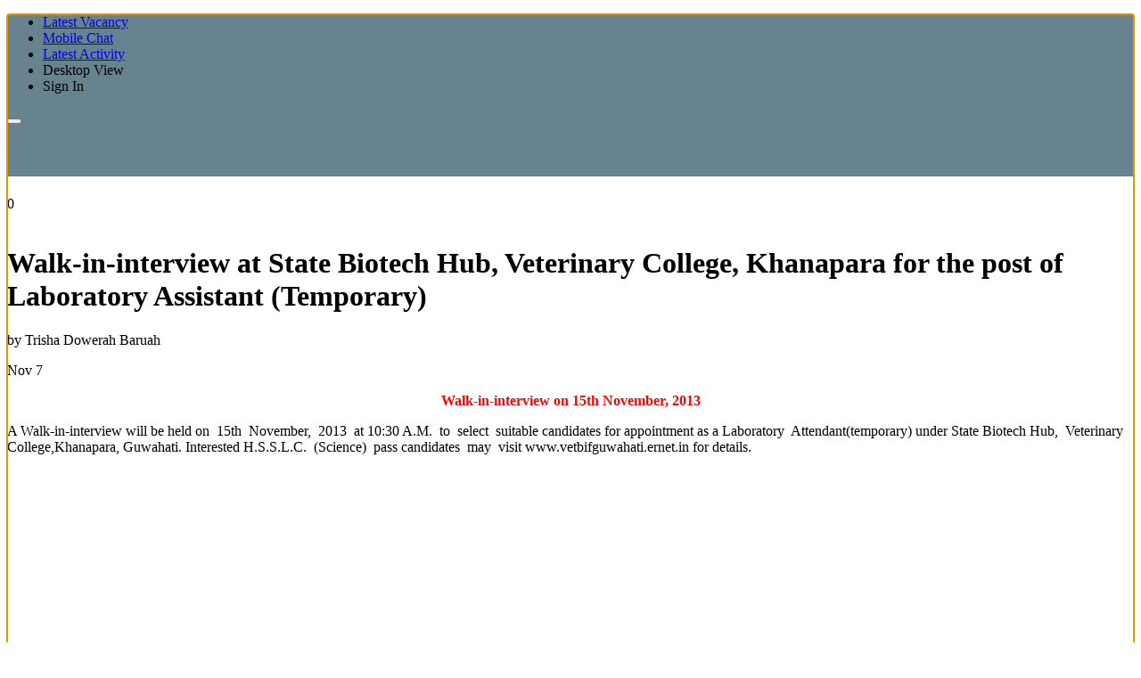

--- FILE ---
content_type: text/html; charset=utf-8
request_url: https://kkhsoujobportal.in/m/blogpost?id=2520714%3ABlogPost%3A49257
body_size: 4311
content:
<!DOCTYPE html>
<html lang="en" xmlns:og="http://ogp.me/ns#">
<head class="xj_layout_head">

  <script type="text/javascript">
    var ning_gaq = ning_gaq || [];
    ning_gaq.push(['_ning_ga._setAccount', 'UA-2270114-6']);
    ning_gaq.push(['_ning_ga._setNamespace', 'ning']);
                    ning_gaq.push(['_ning_ga._setCustomVar', 1, 'member_type', 'anonymous', 3]);
            ning_gaq.push(['_ning_ga._setCustomVar', 2, 'subdomain', 'kkhsou.ning.com', 3]);
            ning_gaq.push(['_ning_ga._setCustomVar', 3, 'category', 'unknown', 3]);
            ning_gaq.push(['_ning_ga._setCustomVar', 4, 'product_type', 'plus', 3]);
            ning_gaq.push(['_ning_ga._setCustomVar', 5, 'ab_variation', '-', 3]);    ning_gaq.push(['_ning_ga._trackPageview']);
    ning_gaq.push(['_ning_ga._trackPageLoadTime']);

    (function() {
     var ga = document.createElement('script'); ga.type = 'text/javascript'; ga.async = true;
     ga.src = "http://static.ning.com/socialnetworkmain/widgets/index/js/google-analytics/ga.js?xn_version=201309182045";
     var s = document.getElementsByTagName('script')[0]; s.parentNode.insertBefore(ga, s);
     })();
  </script>
  <title>Walk-in-interview at State Biotech Hub, Veterinary College, Khanapara for the post of Laboratory Assistant (Temporary) – KKHSOU Job Portal: kkhsoujobportal.in</title>
  <meta name="viewport" content="width=device-width, target-densitydpi=medium-dpi, initial-scale=1">
  <style type="text/css" media="screen,projection">
  @import url(http://static.ning.com/socialnetworkmain/widgets/lib/js/jquery/jquery.mobile/jquery.mobile-1.2.0.min.css?xn_version=1486659303);
  @import url(http://static.ning.com/socialnetworkmain/widgets/mobile/css/combined.min.css?xn_version=4019990197);

  </style>
  <style type="text/css" media="screen,projection"></style>
  <style>
    .page .header {
    background-color: #66838f;
  }

  .page .header .masthead.withLogo {
    background: none;
    background-position: left center;
    background-repeat: no-repeat;
  }

  .page .header .masthead h1 {
    color: #f0daf0;
  }
  </style>
  <script>
  function readCookie(name) {
    var nameEQ = name + "=";
    var ca = document.cookie.split(';');
    for (var i = 0; i < ca.length; i++) {
        var c = ca[i];
        while (c.charAt(0) == ' ') {
            c = c.substring(1,c.length);
        }
        if (c.indexOf(nameEQ) == 0) {
            return c.substring(nameEQ.length,c.length);
        }
    }
    return null;
  }
  window.xg = {};
  </script>
</head>
<body>  <ins data-ad-channel="b1abb8ba140ddacf357f0dd10203906a" data-biqdiq-init></ins>

  <div class="page blog-post detail with-liking with-commenting" data-role="page" data-url="https://kkhsoujobportal.in/m/blogpost?id=2520714%3ABlogPost%3A49257">
    <div class="header" data-role="header">
      <div class="menu">
        <div class="panel" data-transparent="true">
          <ul>
            <li>
              <a href="/m?id=2520714:MobilePage:25099">Latest Vacancy</a>
            </li>
            <li>
              <a href="/m?id=2520714:MobilePage:25014" data-ajax="false">Mobile Chat</a>
            </li>
            <li>
              <a href="/m?id=2520714:MobilePage:16575">Latest Activity</a>
            </li>
            <li>
              Desktop View
            </li>
            <li>
              Sign In
            </li>
          </ul>
        </div>
<button data-role="none"></button>
      </div>
      <div class="masthead">
        <div class="scaled-text-scaled" id="div-776099373" style="visibility: hidden;">
          <h1>KKHSOU Job Portal: kkhsoujobportal.in</h1>
        </div>
        <script>
            if (readCookie('mobile-h1-size')) {
                document.getElementById('div-776099373').style.fontSize = readCookie('mobile-h1-size');
                document.getElementById('div-776099373').style.visibility = 'visible';
            }
        </script>
      </div>
    </div>
    <div class="canvas xg_theme" data-role="content">
      <div class="actionBarContainer fixed-bottom">
        <div class="actionBar">
          <div class="leftActions"></div>
          <div class="rightActions">
            <span class="likeCount">0</span>
          </div>
        </div>
      </div>
      <div class="page-body">
        <div class="view">
          <div class="headline">
            <span class="dy-avatar dy-avatar-48 headline-avatar"><img class="photo" src="http://api.ning.com:80/files/pgBoau-gHogKSPk3qq9FSkOihFy-2C9iLyC3c*33qwg0kPhla7JmJ-ThAw3J5Z*oIArVhFCvmFJF8pHPj42RMwe57Xq52DTa/934584001.jpeg?xgip=0%3A0%3A636%3A636%3B%3B&width=96&height=96&crop=1%3A1" alt=""></span>
            <h1>Walk-in-interview at State Biotech Hub, Veterinary College, Khanapara for the post of Laboratory Assistant (Temporary)</h1>
            <p class="metadata">by Trisha Dowerah Baruah</p>
            <p class="metadata">Nov 7</p>
          </div>
          <div class="dy-clearfix"></div>
          <div class="content xg_user_generated" data-awaiting-approval="" data-update-view-count-url="https://kkhsoujobportal.in/main/viewcount/update?xn_out=json" data-update-view-count-hash="6693aa2" data-content-id="2520714:BlogPost:49257" data-increment-view-count-url="https://kkhsoujobportal.in/profiles/blog/incrementViewCount?id=2520714%3ABlogPost%3A49257&xn_out=json">
            <p style="text-align: center;"><strong><span style="color: #ff0000;">Walk-in-interview on 15th November, 2013</span></strong></p>
            <p>A Walk-in-interview will be held on  15th  November,  2013  at 10:30 A.M.  to  select  suitable candidates for appointment as a Laboratory  Attendant(temporary) under State Biotech Hub,  Veterinary  College,Khanapara, Guwahati. Interested H.S.S.L.C.  (Science)  pass candidates  may  visit www.vetbifguwahati.ernet.in for details.</p>
          </div>
        </div>
        <div class="comment-section dy-displaynone">
          <ul class="comments"></ul>
        </div>
      </div>
    </div>
    <div class="bottom_bar"></div>
  </div>
  <script>
  djConfig = { baseScriptUri: 'https://kkhsoujobportal.in/xn/static-6.11.8.1/js/dojo-0.3.1-ning/', isDebug: false }
  ning = {"CurrentApp":{"premium":true,"iconUrl":"http:\/\/api.ning.com\/icons\/appatar\/2520714?default=2520714&width=64&height=64","url":"http:\/\/kkhsou.ning.com","domains":["kkhsoujobportal.in"],"online":true,"privateSource":true,"id":"kkhsou","appId":"2520714","description":"KKHSOU Job Portal List Job Vacancies Available in Assam.","name":"KKHSOU Job Portal: kkhsoujobportal.in","owner":"1slelx3ep3q1o","createdDate":"2008-11-21T09:15:00.124Z","runOwnAds":false,"category":{"KKHSOU":null,"Job":null,"Portal":null,"Sakori":null,"Jobs":null,"in":null,"Assam":null,"Career":null},"tags":["KKHSOU","Job","Portal","Sakori","Jobs","in","Assam","Career"]},"CurrentProfile":null,"maxFileUploadSize":5};
  window.xg = window.xg || {};
  xg.addOnRequire = function(f) { xg.addOnRequire.functions.push(f); };
  xg.addOnRequire.functions = [];
  xg.addOnFacebookLoad = function (f) { xg.addOnFacebookLoad.functions.push(f); };
  xg.addOnFacebookLoad.functions = [];
  xg._loader = {
    p: 0,
    loading: function(set) { this.p++; },
    onLoad: function(set) {
        this.p--;
        if (this.p == 0 && typeof(xg._loader.onDone) == 'function') {
            xg._loader.onDone();
        }
    }
  };
  xg._loader.loading('xnloader');
  if (window.bzplcm) {
    window.bzplcm._profileCount = 0;
    window.bzplcm._profileSend = function() { if (window.bzplcm._profileCount++ == 1) window.bzplcm.send(); };
  }
  xg._loader.onDone = function() {
        if(window.bzplcm)window.bzplcm.start('ni');
        xg.shared.util.parseWidgets();    var addOnRequireFunctions = xg.addOnRequire.functions;
    xg.addOnRequire = function(f) { f(); };
    try {
        if (addOnRequireFunctions) { dojo.lang.forEach(addOnRequireFunctions, function(onRequire) { onRequire.apply(); }); }
    } catch (e) {
        if(window.bzplcm)window.bzplcm.ts('nx').send();
        throw e;
    }
    if(window.bzplcm) { window.bzplcm.stop('ni'); window.bzplcm._profileSend(); }
  };
  </script>
  <div id="fb-root"></div>
  <script>
  window.fbAsyncInit = function () {
    FB.init({
      appId      : '176271432516721', 
      status     : true,   
      cookie     : true,   
      xfbml      : false,  
      oauth      : true,   
      channelUrl : 'https://kkhsoujobportal.in/xn_resources/widgets/index/js/facebookapp/channel.html'
    });
    var n = xg.addOnFacebookLoad.functions.length;
    for (var i = 0; i < n; i++) {
      xg.addOnFacebookLoad.functions[i]();
    }
    xg.addOnFacebookLoad = function (f) { f(); };
    xg.addOnFacebookLoad.functions = [];
  };
  (function() {
    var e = document.createElement('script');
    e.src = document.location.protocol + '//connect.facebook.net/en_GB/all.js';
    e.async = true;
    document.getElementById('fb-root').appendChild(e);
  })();
  </script> 
  <script src="https://static.ning.com/socialnetworkmain/widgets/mobile/js/combined.min.js?xn_version=4267913960"></script> 
  <script>


        $ = x$;
    x$.mobile.ignoreContentEnabled = true;
    x$(document).one('pageinit', '.page', function () {
        xg.firstPageInitialized = x$(this);
    });
    x$(document).one('pageshow', '.page', function () {
        xg.firstPageShown = x$(this);
    });
            xg.changePage = function (url) { x$.mobile.changePage(url); }
        xg.loadPage = function (url) { x$.mobile.loadPage(url); }
  </script> 
  <script>


            var sources = ["http:\/\/static.ning.com\/kkhsou\/instances\/shared\/js\/set_mobile.min.js?r=1348604947"];
            var numSources = sources.length;
            var heads = document.getElementsByTagName('head');
            var node = heads.length > 0 ? heads[0] : document.body;
            var onloadFunctionsObj = {};

            var createScriptTagFunc = function(source) {
                var script = document.createElement('script');
                
                script.type = 'text/javascript';
                                var currentOnLoad = function() {xg._loader.onLoad(source);};
                if (script.readyState) { //for IE (including IE9)
                    script.onreadystatechange = function() {
                        if (script.readyState == 'complete' || script.readyState == 'loaded') {
                            script.onreadystatechange = null;
                            currentOnLoad();
                        }
                    }
                } else {
                   script.onerror = script.onload = currentOnLoad;
                }

                script.src = source;
                node.appendChild(script);
            };

            for (var i = 0; i < numSources; i++) {
                xg._loader.loading(sources[i]);
                createScriptTagFunc(sources[i]);
            }
  </script> 
  <script>


    xg.token = '';
  xg.canTweet = false;
  xg.cdnHost = 'static.ning.com';
  xg.version = '201309182045';
  xg.useMultiCdn = true;
  xg.staticRoot = 'socialnetworkmain';
  xg.xnTrackHost = "coll.ning.com";
    xg.cdnDefaultPolicyHost = 'static';
    xg.cdnPolicy = [];
  xg.global = xg.global || {};
  xg.global.currentMozzle = 'profiles';
  xg.global.userCanInvite = false;
  xg.global.requestBase = '';
  xg.global.locale = 'en_GB';
  xg.num_thousand_sep = ",";
  xg.num_decimal_sep = ".";
  (function() {
    dojo.addOnLoad(function() {
        if(window.bzplcm) { window.bzplcm.ts('hr'); window.bzplcm._profileSend(); }
            });
            xg._loader.onLoad('xnloader');
    })();
  </script> 
  <script>


    x$(document).on('pageshow', '.page', function (event, ui) {
        try {
            hash = location.hash;
            if (hash) {
                _gaq.push(['_trackPageview', hash.substr(1)]);
            } else {
                _gaq.push(['_trackPageview']);
            }
        } catch (err) {
                    }
    });
  </script> 
  <script>


    x$(document).on('pageshow', '.page', function (unused_event, data) {
        if (!data.prevPage.length) {
                        return;
        }
        try {
            hash = location.hash;
            if (hash) {
                ning_gaq.push(['_ning_ga._trackPageview', hash.substr(1)]);
            } else {
                ning_gaq.push(['_ning_ga._trackPageview']);
            }
            ning_gaq.push(['_ning_ga._trackPageLoadTime']);
        } catch (err) {
                    }
    });
  </script>
<script defer src="https://static.cloudflareinsights.com/beacon.min.js/vcd15cbe7772f49c399c6a5babf22c1241717689176015" integrity="sha512-ZpsOmlRQV6y907TI0dKBHq9Md29nnaEIPlkf84rnaERnq6zvWvPUqr2ft8M1aS28oN72PdrCzSjY4U6VaAw1EQ==" data-cf-beacon='{"version":"2024.11.0","token":"0297c1b0baff4f059a9e0cc0d4d4ff9e","r":1,"server_timing":{"name":{"cfCacheStatus":true,"cfEdge":true,"cfExtPri":true,"cfL4":true,"cfOrigin":true,"cfSpeedBrain":true},"location_startswith":null}}' crossorigin="anonymous"></script>
</body>
</html>
